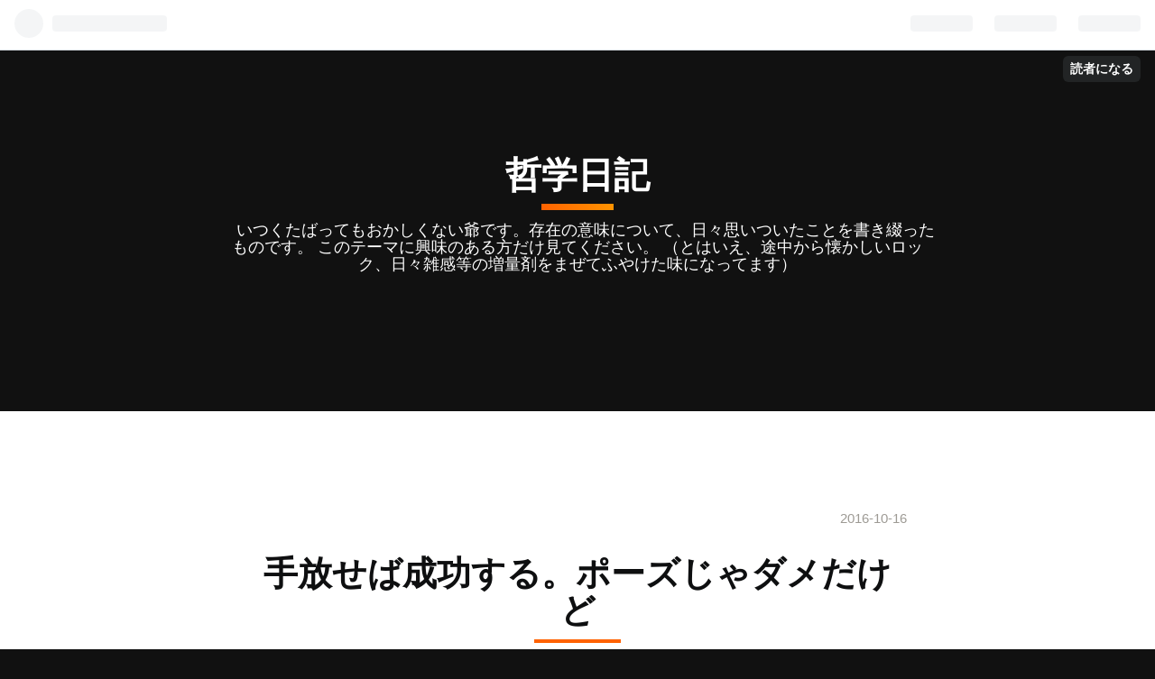

--- FILE ---
content_type: image/svg+xml
request_url: https://cdn.blog.st-hatena.com/css/theme/push-up/images/rdirection.svg?version=ce040fcbad0d42a5e1cae88990dad0
body_size: -20
content:
<svg height="40" viewBox="0 0 40 40" width="40" xmlns="http://www.w3.org/2000/svg"><rect fill="#101010" height="40" rx=".02" width="40"/><path d="m7.87 18.43h17.96l-.13-.12-7.4-6.72h4.62l9.21 8.29-9.5 8.53h-4.83l7.72-6.84h-17.65z" fill="#fff"/></svg>